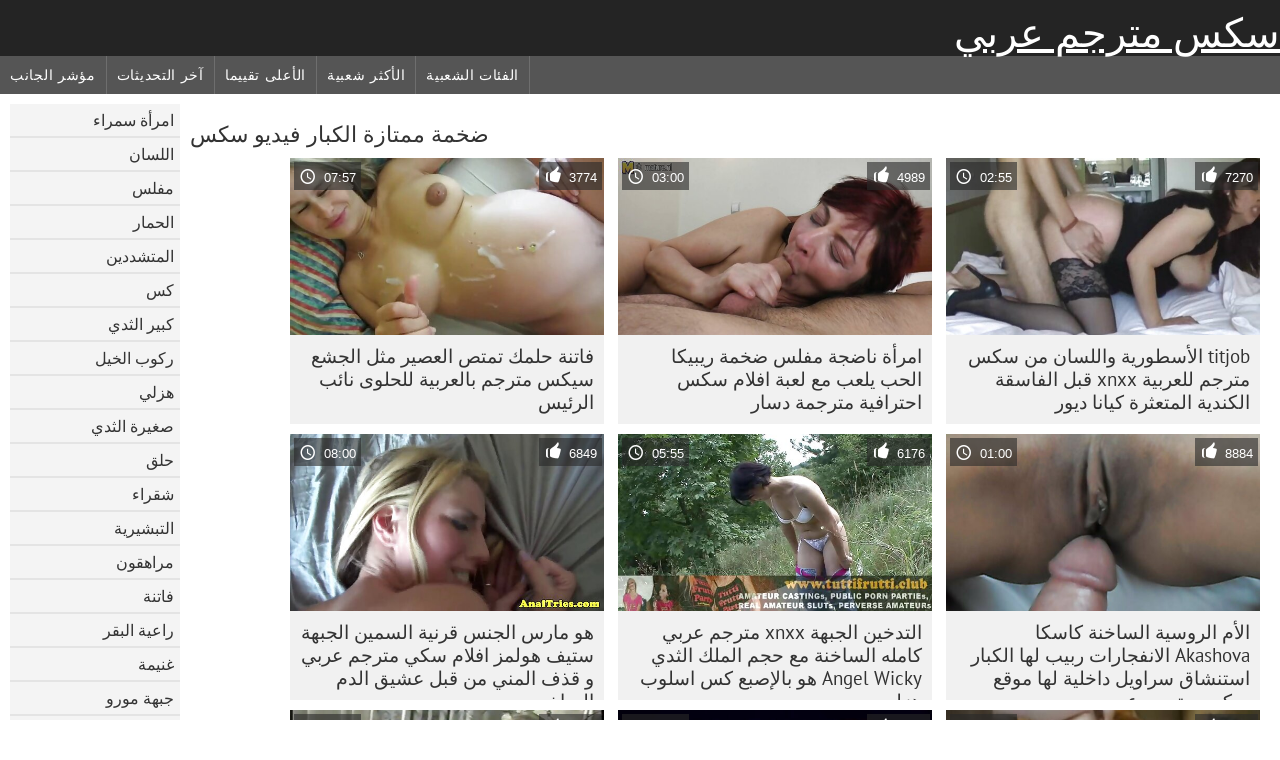

--- FILE ---
content_type: text/html; charset=UTF-8
request_url: https://ar.pornoszexvideok.com/category/huge
body_size: 11094
content:
	<!DOCTYPE html><html lang="ar" dir="rtl">
<head>
	<meta http-equiv="Content-Type" content="text/html; charset=utf-8"/>
	<title>ضخمة فيديو الكبار  </title>
	<meta name="description" content="تحقق حصرية  ضخمة إكس إكس إكس على الإنترنت بجودة عالية الدقة . تحميل حقيقي  ضخمة الإباحية مجانا على سكس مترجم عربي . الأسود, الآسيوية والأوروبية الشباب  ضخمة على استعداد للحصول على مارس الجنس في أوضاع مختلفة. "/>
	<meta name="keywords" content="جودة عالية, فيديو الكبار, أشرطة الفيديو الاباحية, الاباحية على الانترنت "/>
    <base target="_blank">
	<meta name="revisit-after" content="1 day" />
	<meta name="viewport" content="width=device-width, initial-scale=1">
	<meta name="apple-touch-fullscreen" content="yes">

	<link rel="shortcut icon" type="image/x-icon" href="/images/favicon.ico" />
</head>
<body>
<link href="/css/style.css?v=57" rel="stylesheet" type="text/css"/>
<style>
@media (max-width:479px){
.pornkvideos img {width:402px}
.pornkvideos img {height:225.3px}
}
</style>
<div id="wrapper">
		<div class="header">
			<div class="fpart">
				<div class="menumob"></div>
				<a href="/" style="color: white; font-size: 40px;">سكس مترجم عربي</a>
			
			</div>

<div id="mobnav"><div id="layout"></div>
	<div id="mobomenu">
<div class="clear"></div>
		<div class="nav_menu">

						<div class="nav_links">
				<a href="/" id="item1" title="مؤشر الجانب " >مؤشر الجانب </a>
				<a href="/" id="item2" title="الإباحية فيلم " >الإباحية فيلم </a>
				<span id="vids"><a href="/latest-updates.html"  class="selected" id="item3" title="آخر التحديثات " >آخر التحديثات </a>
				<a href="/top-rated.html" id="item4" title="الأعلى تقييما " >الأعلى تقييما </a>
				<a href="/most-popular.html" id="item5" title="الأكثر شعبية " >الأكثر شعبية </a></span>
				<a href="#" id="catlink" title="جميع الفئات ">جميع الفئات </a>
				<a href="/categories.html" title="الفئات الشعبية " id="item7">الفئات الشعبية </a>
				
			</div>

			<div class="clear"></div>
		</div>
	</div>
	<div id="mobexit"></div>
</div>
</div>
<div class="clear"></div>﻿<div id="l_categories" class="showcat">
		<a href="#" class="back">رجوع </a>
	<a href="/category/brunette/">امرأة سمراء</a>
	
	
<a href="/category/blowjob/">اللسان</a>
	
	
<a href="/category/busty/">مفلس</a>
	
	
<a href="/category/ass/">الحمار</a>
	
	
<a href="/category/hardcore/">المتشددين</a>
	
	
<a href="/category/pussy/">كس</a>
	
	
<a href="/category/big+tits/">كبير الثدي</a>
	
	
<a href="/category/riding/">ركوب الخيل</a>
	
	
<a href="/category/doggy/">هزلي</a>
	
	
<a href="/category/small+tits/">صغيرة الثدي</a>
	
	
<a href="/category/shaved/">حلق</a>
	
	
<a href="/category/blonde/">شقراء</a>
	
	
<a href="/category/missionary/">التبشيرية</a>
	
	
<a href="/category/teens/">مراهقون</a>
	
	
<a href="/category/babes/">فاتنة</a>
	
	
<a href="/category/cowgirl/">راعية البقر</a>
	
	
<a href="/category/booty/">غنيمة</a>
	
	
<a href="/category/milf/">جبهة مورو</a>
	
	
<a href="/category/cute/">لطيف</a>
	
	
<a href="/category/pussy+licking/">كس لعق</a>
	
	
<a href="/category/hd/">عالية الدقة</a>
	
	
<a href="/category/cumshot/">شاعر المليون</a>
	
	
<a href="/category/pornstars/">نجوم البورنو</a>
	
	
<a href="/category/beauty/">الجمال</a>
	
	
<a href="/category/masturbate/">العادة السرية</a>
	
	
<a href="/category/strip/">قطاع</a>
	
	
<a href="/category/asian/">الآسيوية</a>
	
	
<a href="/category/panties/">سراويل</a>
	
	
<a href="/category/stockings/">جوارب</a>
	
	
<a href="/category/threesome/">الثلاثي</a>
	
	
<a href="/category/fingering/">بالإصبع</a>
	
	
<a href="/category/toys/">اللعب</a>
	
	
<a href="/category/hot/">الساخنة</a>
	
	
<a href="/category/anal/">الشرج</a>
	
	
<a href="/category/sweet/">حلو</a>
	
	
<a href="/category/solo/">منفردا</a>
	
	
<a href="/category/lesbian/">سحاقيات</a>
	
	
<a href="/category/deepthroat/">الحلق العميق</a>
	
	
<a href="/category/lingerie/">الملابس الداخلية</a>
	
	
<a href="/category/natural/">الطبيعية</a>
	
	
<a href="/category/horny/">قرنية</a>
	
	
<a href="/category/outdoor/">في الهواء الطلق</a>
	
	
<a href="/category/hairy/">مشعر</a>
	
	
<a href="/category/japanese/">اليابانية</a>
	
	
<a href="/category/facial/">الوجه</a>
	
	
<a href="/category/girlfriend/">صديقة</a>
	
	
<a href="/category/big+cock/">الديك</a>
	
	
<a href="/category/tattoo/">الوشم</a>
	
	
<a href="/category/caucasian/">قوقازي</a>
	
	

<a href="https://ar.meisjeneuken.org/" target="_blank" style="background-color: #d9d9d9;">سكس مترجم جديد</a>
	
	
	<a href="https://ar.superseks.top/" target="_blank" style="background-color: #d9d9d9;">افلام سكسي مترجم عربي</a>
	
	
	<a href="https://ar.pornaphilma.com/" target="_blank" style="background-color: #d9d9d9;">افلام سكسي</a>
	
	
	<a href="https://ar.pornofilm.cyou/" target="_blank" style="background-color: #d9d9d9;">افلام سكس محارم مترجم عربي</a>
	
	
	<a href="https://ar.niwerat.com/" target="_blank" style="background-color: #d9d9d9;">افلام سكس مترجم احترافي</a>
	
	
	<a href="https://ar.mopedar.com/" target="_blank" style="background-color: #d9d9d9;">افلام رومانسيه سكس</a>
	
	
	<a href="https://ar.sxsfarsi.com/" target="_blank" style="background-color: #d9d9d9;">سكسي</a>
	
	
	<a href="https://ar.seksibhidio.org/" target="_blank" style="background-color: #d9d9d9;">سكسي محارم</a>
	
	
	<a href="https://ar.pornomere.com/" target="_blank" style="background-color: #d9d9d9;">افلام سكس مترجم احترافي</a>
	
	
	<a href="https://ar.seksvideo.cyou/" target="_blank" style="background-color: #d9d9d9;">افلام سكس مترجم اخوات</a>
	
	
	<a href="https://ar.pornoenespanollatino.com/" target="_blank" style="background-color: #d9d9d9;">افلام سكسي اجنبي مترجم</a>
	
	
	<a href="https://ar.blgarskoporno.com/" target="_blank" style="background-color: #d9d9d9;">مقاطع فيديو سكس عربي</a>
	
	
	<a href="https://ar.tubeasiaxxx.com/" target="_blank" style="background-color: #d9d9d9;">سكس محارم مترجم</a>
	
	
	<a href="https://ar.pizdecufloci.com/" target="_blank" style="background-color: #d9d9d9;">افلام سكس مدبلج</a>
	
	
	<a href="https://ar.pornlucah.org/" target="_blank" style="background-color: #d9d9d9;">افلام جنسيه</a>
	
	
	<a href="https://ar.reifefraukostenlos.com/" target="_blank" style="background-color: #d9d9d9;">جنس اجنبي</a>
	
	
	<a href="https://ar.xxxlucah.org/" target="_blank" style="background-color: #d9d9d9;">افلام سكس للكبار فقط</a>
	
	
	<a href="https://ar.sexclips.cyou/" target="_blank" style="background-color: #d9d9d9;">الجنس الشرجي</a>
	
	
	<a href="https://ar.pornokaranje.sbs/" target="_blank" style="background-color: #d9d9d9;">افلام سكس مساج مترجم</a>
	
	
	<a href="https://ar.hujis.org/" target="_blank" style="background-color: #d9d9d9;">افلام جنس رومانسي</a>
	
	
			<div class="clear"></div>
</div><div id="main_content">
<h1 class="porntitle fleft">ضخمة ممتازة الكبار فيديو سكس </h1>
																									<div class="clear"></div>
<div class="pornkvideos"><div class="wrap">
	<div class="vid_info">
		<a href="/video/6825/titjob-%D8%A7%D9%84%D8%A3%D8%B3%D8%B7%D9%88%D8%B1%D9%8A%D8%A9-%D9%88%D8%A7%D9%84%D9%84%D8%B3%D8%A7%D9%86-%D9%85%D9%86-%D8%B3%D9%83%D8%B3-%D9%85%D8%AA%D8%B1%D8%AC%D9%85-%D9%84%D9%84%D8%B9%D8%B1%D8%A8%D9%8A%D8%A9-xnxx-%D9%82%D8%A8%D9%84-%D8%A7%D9%84%D9%81%D8%A7%D8%B3%D9%82%D8%A9-%D8%A7%D9%84%D9%83%D9%86%D8%AF%D9%8A%D8%A9-%D8%A7%D9%84%D9%85%D8%AA%D8%B9%D8%AB%D8%B1%D8%A9-%D9%83%D9%8A%D8%A7%D9%86%D8%A7-%D8%AF%D9%8A%D9%88%D8%B1/"><img src="https://ar.pornoszexvideok.com/media/thumbs/5/v06825.jpg?1655597248" alt="titjob الأسطورية واللسان من سكس مترجم للعربية xnxx قبل الفاسقة الكندية المتعثرة كيانا ديور"   ></a>
		<div class="vlength">02:55</div>
		<div class="likes">7270</div>
	</div>
	<h2><a href="/video/6825/titjob-%D8%A7%D9%84%D8%A3%D8%B3%D8%B7%D9%88%D8%B1%D9%8A%D8%A9-%D9%88%D8%A7%D9%84%D9%84%D8%B3%D8%A7%D9%86-%D9%85%D9%86-%D8%B3%D9%83%D8%B3-%D9%85%D8%AA%D8%B1%D8%AC%D9%85-%D9%84%D9%84%D8%B9%D8%B1%D8%A8%D9%8A%D8%A9-xnxx-%D9%82%D8%A8%D9%84-%D8%A7%D9%84%D9%81%D8%A7%D8%B3%D9%82%D8%A9-%D8%A7%D9%84%D9%83%D9%86%D8%AF%D9%8A%D8%A9-%D8%A7%D9%84%D9%85%D8%AA%D8%B9%D8%AB%D8%B1%D8%A9-%D9%83%D9%8A%D8%A7%D9%86%D8%A7-%D8%AF%D9%8A%D9%88%D8%B1/" title="titjob الأسطورية واللسان من سكس مترجم للعربية xnxx قبل الفاسقة الكندية المتعثرة كيانا ديور" class="hl" style="height: 69px;">titjob الأسطورية واللسان من سكس مترجم للعربية xnxx قبل الفاسقة الكندية المتعثرة كيانا ديور</a></h2>
</div></div>
<div class="pornkvideos"><div class="wrap">
	<div class="vid_info">
		<a href="https://ar.pornoszexvideok.com/link.php"><img src="https://ar.pornoszexvideok.com/media/thumbs/9/v06419.jpg?1655086025" alt="امرأة ناضجة مفلس ضخمة ريبيكا الحب يلعب مع لعبة افلام سكس احترافية مترجمة دسار"   ></a>
		<div class="vlength">03:00</div>
		<div class="likes">4989</div>
	</div>
	<h2><a href="https://ar.pornoszexvideok.com/link.php" title="امرأة ناضجة مفلس ضخمة ريبيكا الحب يلعب مع لعبة افلام سكس احترافية مترجمة دسار" class="hl" style="height: 69px;">امرأة ناضجة مفلس ضخمة ريبيكا الحب يلعب مع لعبة افلام سكس احترافية مترجمة دسار</a></h2>
</div></div>
<div class="pornkvideos"><div class="wrap">
	<div class="vid_info">
		<a href="https://ar.pornoszexvideok.com/link.php"><img src="https://ar.pornoszexvideok.com/media/thumbs/0/v04480.jpg?1652494961" alt="فاتنة حلمك تمتص العصير مثل الجشع سيكس مترجم بالعربية للحلوى نائب الرئيس"   ></a>
		<div class="vlength">07:57</div>
		<div class="likes">3774</div>
	</div>
	<h2><a href="https://ar.pornoszexvideok.com/link.php" title="فاتنة حلمك تمتص العصير مثل الجشع سيكس مترجم بالعربية للحلوى نائب الرئيس" class="hl" style="height: 69px;">فاتنة حلمك تمتص العصير مثل الجشع سيكس مترجم بالعربية للحلوى نائب الرئيس</a></h2>
</div></div>
<div class="pornkvideos"><div class="wrap">
	<div class="vid_info">
		<a href="https://ar.pornoszexvideok.com/link.php"><img src="https://ar.pornoszexvideok.com/media/thumbs/1/v07671.jpg?1655445989" alt="الأم الروسية الساخنة كاسكا Akashova الانفجارات ربيب لها الكبار استنشاق سراويل داخلية لها موقع سكس مترجم عربي جديد"   ></a>
		<div class="vlength">01:00</div>
		<div class="likes">8884</div>
	</div>
	<h2><a href="https://ar.pornoszexvideok.com/link.php" title="الأم الروسية الساخنة كاسكا Akashova الانفجارات ربيب لها الكبار استنشاق سراويل داخلية لها موقع سكس مترجم عربي جديد" class="hl" style="height: 69px;">الأم الروسية الساخنة كاسكا Akashova الانفجارات ربيب لها الكبار استنشاق سراويل داخلية لها موقع سكس مترجم عربي جديد</a></h2>
</div></div>
<div class="pornkvideos"><div class="wrap">
	<div class="vid_info">
		<a href="/video/7114/%D8%A7%D9%84%D8%AA%D8%AF%D8%AE%D9%8A%D9%86-%D8%A7%D9%84%D8%AC%D8%A8%D9%87%D8%A9-xnxx-%D9%85%D8%AA%D8%B1%D8%AC%D9%85-%D8%B9%D8%B1%D8%A8%D9%8A-%D9%83%D8%A7%D9%85%D9%84%D9%87-%D8%A7%D9%84%D8%B3%D8%A7%D8%AE%D9%86%D8%A9-%D9%85%D8%B9-%D8%AD%D8%AC%D9%85-%D8%A7%D9%84%D9%85%D9%84%D9%83-%D8%A7%D9%84%D8%AB%D8%AF%D9%8A-angel-wicky-%D9%87%D9%88-%D8%A8%D8%A7%D9%84%D8%A5%D8%B5%D8%A8%D8%B9-%D9%83%D8%B3-%D8%A7%D8%B3%D9%84%D9%88%D8%A8-%D9%87%D8%B2%D9%84%D9%8A/"><img src="https://ar.pornoszexvideok.com/media/thumbs/4/v07114.jpg?1656556480" alt="التدخين الجبهة xnxx مترجم عربي كامله الساخنة مع حجم الملك الثدي Angel Wicky هو بالإصبع كس اسلوب هزلي"   ></a>
		<div class="vlength">05:55</div>
		<div class="likes">6176</div>
	</div>
	<h2><a href="/video/7114/%D8%A7%D9%84%D8%AA%D8%AF%D8%AE%D9%8A%D9%86-%D8%A7%D9%84%D8%AC%D8%A8%D9%87%D8%A9-xnxx-%D9%85%D8%AA%D8%B1%D8%AC%D9%85-%D8%B9%D8%B1%D8%A8%D9%8A-%D9%83%D8%A7%D9%85%D9%84%D9%87-%D8%A7%D9%84%D8%B3%D8%A7%D8%AE%D9%86%D8%A9-%D9%85%D8%B9-%D8%AD%D8%AC%D9%85-%D8%A7%D9%84%D9%85%D9%84%D9%83-%D8%A7%D9%84%D8%AB%D8%AF%D9%8A-angel-wicky-%D9%87%D9%88-%D8%A8%D8%A7%D9%84%D8%A5%D8%B5%D8%A8%D8%B9-%D9%83%D8%B3-%D8%A7%D8%B3%D9%84%D9%88%D8%A8-%D9%87%D8%B2%D9%84%D9%8A/" title="التدخين الجبهة xnxx مترجم عربي كامله الساخنة مع حجم الملك الثدي Angel Wicky هو بالإصبع كس اسلوب هزلي" class="hl" style="height: 69px;">التدخين الجبهة xnxx مترجم عربي كامله الساخنة مع حجم الملك الثدي Angel Wicky هو بالإصبع كس اسلوب هزلي</a></h2>
</div></div>
<div class="pornkvideos"><div class="wrap">
	<div class="vid_info">
		<a href="/video/7232/%D9%87%D9%88-%D9%85%D8%A7%D8%B1%D8%B3-%D8%A7%D9%84%D8%AC%D9%86%D8%B3-%D9%82%D8%B1%D9%86%D9%8A%D8%A9-%D8%A7%D9%84%D8%B3%D9%85%D9%8A%D9%86-%D8%A7%D9%84%D8%AC%D8%A8%D9%87%D8%A9-%D8%B3%D8%AA%D9%8A%D9%81-%D9%87%D9%88%D9%84%D9%85%D8%B2-%D8%A7%D9%81%D9%84%D8%A7%D9%85-%D8%B3%D9%83%D9%8A-%D9%85%D8%AA%D8%B1%D8%AC%D9%85-%D8%B9%D8%B1%D8%A8%D9%8A-%D9%88-%D9%82%D8%B0%D9%81-%D8%A7%D9%84%D9%85%D9%86%D9%8A-%D9%85%D9%86-%D9%82%D8%A8%D9%84-%D8%B9%D8%B4%D9%8A%D9%82-%D8%A7%D9%84%D8%AF%D9%85-%D8%A7%D9%84%D8%B3%D8%A7%D8%AE%D9%86/"><img src="https://ar.pornoszexvideok.com/media/thumbs/2/v07232.jpg?1657076768" alt="هو مارس الجنس قرنية السمين الجبهة ستيف هولمز افلام سكي مترجم عربي و قذف المني من قبل عشيق الدم الساخن"   ></a>
		<div class="vlength">08:00</div>
		<div class="likes">6849</div>
	</div>
	<h2><a href="/video/7232/%D9%87%D9%88-%D9%85%D8%A7%D8%B1%D8%B3-%D8%A7%D9%84%D8%AC%D9%86%D8%B3-%D9%82%D8%B1%D9%86%D9%8A%D8%A9-%D8%A7%D9%84%D8%B3%D9%85%D9%8A%D9%86-%D8%A7%D9%84%D8%AC%D8%A8%D9%87%D8%A9-%D8%B3%D8%AA%D9%8A%D9%81-%D9%87%D9%88%D9%84%D9%85%D8%B2-%D8%A7%D9%81%D9%84%D8%A7%D9%85-%D8%B3%D9%83%D9%8A-%D9%85%D8%AA%D8%B1%D8%AC%D9%85-%D8%B9%D8%B1%D8%A8%D9%8A-%D9%88-%D9%82%D8%B0%D9%81-%D8%A7%D9%84%D9%85%D9%86%D9%8A-%D9%85%D9%86-%D9%82%D8%A8%D9%84-%D8%B9%D8%B4%D9%8A%D9%82-%D8%A7%D9%84%D8%AF%D9%85-%D8%A7%D9%84%D8%B3%D8%A7%D8%AE%D9%86/" title="هو مارس الجنس قرنية السمين الجبهة ستيف هولمز افلام سكي مترجم عربي و قذف المني من قبل عشيق الدم الساخن" class="hl" style="height: 69px;">هو مارس الجنس قرنية السمين الجبهة ستيف هولمز افلام سكي مترجم عربي و قذف المني من قبل عشيق الدم الساخن</a></h2>
</div></div>
<div class="pornkvideos"><div class="wrap">
	<div class="vid_info">
		<a href="/video/3982/%D8%B9%D8%A7%D9%87%D8%B1%D8%A9-%D9%85%D9%88%D8%B4%D9%88%D9%85%D8%A9-%D8%A8%D8%B1%D9%8A%D9%86%D8%A7-%D8%B3%D8%A8%D8%A7%D8%B1%D9%83%D8%B3-%D8%B3%D9%83%D8%B3-%D8%A7%D8%AC%D9%86%D8%A8%D9%8A-%D9%85%D8%AA%D8%B1%D8%AC%D9%85-%D8%B3%D8%A7%D8%AE%D9%86-%D8%AA%D8%AA%D8%B9%D8%B1%D9%81-%D8%B9%D9%84%D9%89-%D8%AF%D9%88%D9%86%D8%BA-%D8%A3%D8%B3%D9%88%D8%AF-%D8%B6%D8%AE%D9%85/"><img src="https://ar.pornoszexvideok.com/media/thumbs/2/v03982.jpg?1651957745" alt="عاهرة موشومة برينا سباركس سكس اجنبي مترجم ساخن تتعرف على دونغ أسود ضخم"   ></a>
		<div class="vlength">01:53</div>
		<div class="likes">6535</div>
	</div>
	<h2><a href="/video/3982/%D8%B9%D8%A7%D9%87%D8%B1%D8%A9-%D9%85%D9%88%D8%B4%D9%88%D9%85%D8%A9-%D8%A8%D8%B1%D9%8A%D9%86%D8%A7-%D8%B3%D8%A8%D8%A7%D8%B1%D9%83%D8%B3-%D8%B3%D9%83%D8%B3-%D8%A7%D8%AC%D9%86%D8%A8%D9%8A-%D9%85%D8%AA%D8%B1%D8%AC%D9%85-%D8%B3%D8%A7%D8%AE%D9%86-%D8%AA%D8%AA%D8%B9%D8%B1%D9%81-%D8%B9%D9%84%D9%89-%D8%AF%D9%88%D9%86%D8%BA-%D8%A3%D8%B3%D9%88%D8%AF-%D8%B6%D8%AE%D9%85/" title="عاهرة موشومة برينا سباركس سكس اجنبي مترجم ساخن تتعرف على دونغ أسود ضخم" class="hl" style="height: 69px;">عاهرة موشومة برينا سباركس سكس اجنبي مترجم ساخن تتعرف على دونغ أسود ضخم</a></h2>
</div></div>
<div class="pornkvideos"><div class="wrap">
	<div class="vid_info">
		<a href="https://ar.pornoszexvideok.com/link.php"><img src="https://ar.pornoszexvideok.com/media/thumbs/7/v07097.jpg?1652481596" alt="الفاتنة سكس محارم مدبلج الموشومة كايلا جرين تحصل على علاقة حميمة مع صبي توصيل واحد"   ></a>
		<div class="vlength">10:47</div>
		<div class="likes">6656</div>
	</div>
	<h2><a href="https://ar.pornoszexvideok.com/link.php" title="الفاتنة سكس محارم مدبلج الموشومة كايلا جرين تحصل على علاقة حميمة مع صبي توصيل واحد" class="hl" style="height: 69px;">الفاتنة سكس محارم مدبلج الموشومة كايلا جرين تحصل على علاقة حميمة مع صبي توصيل واحد</a></h2>
</div></div>
<div class="pornkvideos"><div class="wrap">
	<div class="vid_info">
		<a href="https://ar.pornoszexvideok.com/link.php"><img src="https://ar.pornoszexvideok.com/media/thumbs/8/v01778.jpg?1655442518" alt="تفتخر Bosomy Latina Black head Chavon Taylor بنهودها xnxx سكس مترجم عربي الكبيرة المترهلة"   ></a>
		<div class="vlength">11:28</div>
		<div class="likes">2654</div>
	</div>
	<h2><a href="https://ar.pornoszexvideok.com/link.php" title="تفتخر Bosomy Latina Black head Chavon Taylor بنهودها xnxx سكس مترجم عربي الكبيرة المترهلة" class="hl" style="height: 69px;">تفتخر Bosomy Latina Black head Chavon Taylor بنهودها xnxx سكس مترجم عربي الكبيرة المترهلة</a></h2>
</div></div>
<div class="pornkvideos"><div class="wrap">
	<div class="vid_info">
		<a href="https://ar.pornoszexvideok.com/link.php"><img src="https://ar.pornoszexvideok.com/media/thumbs/6/v00536.jpg?1652082732" alt="سمراء مغره ليكسي دونا يلعب مع كبير الثدي قبل مجنون كس افلام سكس اجنبى مترجمة عربى مشعرات المشهد"   ></a>
		<div class="vlength">06:16</div>
		<div class="likes">5288</div>
	</div>
	<h2><a href="https://ar.pornoszexvideok.com/link.php" title="سمراء مغره ليكسي دونا يلعب مع كبير الثدي قبل مجنون كس افلام سكس اجنبى مترجمة عربى مشعرات المشهد" class="hl" style="height: 69px;">سمراء مغره ليكسي دونا يلعب مع كبير الثدي قبل مجنون كس افلام سكس اجنبى مترجمة عربى مشعرات المشهد</a></h2>
</div></div>
<div class="pornkvideos"><div class="wrap">
	<div class="vid_info">
		<a href="https://ar.pornoszexvideok.com/link.php"><img src="https://ar.pornoszexvideok.com/media/thumbs/8/v06528.jpg?1657584306" alt="عاهرة Boobalicious xxarxx مترجم عربي جديد مشدود سيئة في بوسها الرطب تمرغ"   ></a>
		<div class="vlength">06:08</div>
		<div class="likes">3547</div>
	</div>
	<h2><a href="https://ar.pornoszexvideok.com/link.php" title="عاهرة Boobalicious xxarxx مترجم عربي جديد مشدود سيئة في بوسها الرطب تمرغ" class="hl" style="height: 69px;">عاهرة Boobalicious xxarxx مترجم عربي جديد مشدود سيئة في بوسها الرطب تمرغ</a></h2>
</div></div>
<div class="pornkvideos"><div class="wrap">
	<div class="vid_info">
		<a href="https://ar.pornoszexvideok.com/link.php"><img src="https://ar.pornoszexvideok.com/media/thumbs/8/v09058.jpg?1654484925" alt="رائع مفلس شقراء جبهة مورو يحصل لها تمرغ كس لحمي سكس جوردي مترجم عربي حفر بجد"   ></a>
		<div class="vlength">06:26</div>
		<div class="likes">3700</div>
	</div>
	<h2><a href="https://ar.pornoszexvideok.com/link.php" title="رائع مفلس شقراء جبهة مورو يحصل لها تمرغ كس لحمي سكس جوردي مترجم عربي حفر بجد" class="hl" style="height: 69px;">رائع مفلس شقراء جبهة مورو يحصل لها تمرغ كس لحمي سكس جوردي مترجم عربي حفر بجد</a></h2>
</div></div>
<div class="pornkvideos"><div class="wrap">
	<div class="vid_info">
		<a href="/video/5543/%D8%AA%D8%AA%D9%85%D8%AA%D8%B9-%D8%B7%D8%B1%D8%A7%D8%B2-%D9%83%D9%88%D8%BA%D8%A7%D8%B1-eva-notty-%D8%A7%D9%84%D9%85%D8%AF%D9%87%D8%B4%D8%A9-%D8%A8%D8%A7%D9%84%D8%AD%D9%8A%D9%88%D9%8A%D8%A9-%D8%A8%D9%82%D8%B6%D9%8A%D8%A8-%D9%83%D8%A8%D9%8A%D8%B1-%D9%85%D9%86-%D8%A7%D9%81%D9%84%D8%A7%D9%85-%D8%B3%D9%83%D8%B3-%D8%A7%D8%AC%D9%86%D8%A8%D9%8A-%D9%85%D8%AA%D8%B1%D8%AC%D9%85-%D8%B9%D8%B1%D8%A8%D9%8A-%D8%A7%D9%84%D8%AF%D9%87%D9%88%D9%86-%D9%85%D9%86-xander-corvus/"><img src="https://ar.pornoszexvideok.com/media/thumbs/3/v05543.jpg?1654582723" alt="تتمتع طراز كوغار Eva Notty المدهشة بالحيوية بقضيب كبير من افلام سكس اجنبي مترجم عربي الدهون من Xander Corvus"   ></a>
		<div class="vlength">01:03</div>
		<div class="likes">4039</div>
	</div>
	<h2><a href="/video/5543/%D8%AA%D8%AA%D9%85%D8%AA%D8%B9-%D8%B7%D8%B1%D8%A7%D8%B2-%D9%83%D9%88%D8%BA%D8%A7%D8%B1-eva-notty-%D8%A7%D9%84%D9%85%D8%AF%D9%87%D8%B4%D8%A9-%D8%A8%D8%A7%D9%84%D8%AD%D9%8A%D9%88%D9%8A%D8%A9-%D8%A8%D9%82%D8%B6%D9%8A%D8%A8-%D9%83%D8%A8%D9%8A%D8%B1-%D9%85%D9%86-%D8%A7%D9%81%D9%84%D8%A7%D9%85-%D8%B3%D9%83%D8%B3-%D8%A7%D8%AC%D9%86%D8%A8%D9%8A-%D9%85%D8%AA%D8%B1%D8%AC%D9%85-%D8%B9%D8%B1%D8%A8%D9%8A-%D8%A7%D9%84%D8%AF%D9%87%D9%88%D9%86-%D9%85%D9%86-xander-corvus/" title="تتمتع طراز كوغار Eva Notty المدهشة بالحيوية بقضيب كبير من افلام سكس اجنبي مترجم عربي الدهون من Xander Corvus" class="hl" style="height: 69px;">تتمتع طراز كوغار Eva Notty المدهشة بالحيوية بقضيب كبير من افلام سكس اجنبي مترجم عربي الدهون من Xander Corvus</a></h2>
</div></div>
<div class="pornkvideos"><div class="wrap">
	<div class="vid_info">
		<a href="/video/7343/%D9%83%D8%A8%D9%8A%D8%B1-%D8%A7%D9%84%D9%84%D8%B3%D8%A7%D9%86-%D9%88-titjob-%D9%85%D9%86-%D9%82%D8%A8%D9%84-%D9%85%D9%81%D9%84%D8%B3-%D8%AC%D8%A8%D9%87%D8%A9-%D9%85%D9%88%D8%B1%D9%88-%D8%A7%D9%84%D8%A5%D8%B3%D9%84%D8%A7%D9%85%D9%8A%D8%A9-%D9%84%D9%84%D8%AA%D8%AD%D8%B1%D9%8A%D8%B1-%D8%B3%D9%83%D8%B3-%D8%B3%D9%88%D9%8A%D8%B3%D8%B1%D9%8A-%D9%85%D8%AA%D8%B1%D8%AC%D9%85-%D8%A7%D9%84%D9%85%D8%AA%D8%B6%D8%AE%D9%85%D8%A9-%D8%B1%D9%8A%D8%B4%D9%8A%D9%84-%D8%B1%D9%8A%D8%A7%D9%86/"><img src="https://ar.pornoszexvideok.com/media/thumbs/3/v07343.jpg?1652163749" alt="كبير اللسان و titjob من قبل مفلس جبهة مورو الإسلامية للتحرير سكس سويسري مترجم المتضخمة ريشيل ريان"   ></a>
		<div class="vlength">07:00</div>
		<div class="likes">6835</div>
	</div>
	<h2><a href="/video/7343/%D9%83%D8%A8%D9%8A%D8%B1-%D8%A7%D9%84%D9%84%D8%B3%D8%A7%D9%86-%D9%88-titjob-%D9%85%D9%86-%D9%82%D8%A8%D9%84-%D9%85%D9%81%D9%84%D8%B3-%D8%AC%D8%A8%D9%87%D8%A9-%D9%85%D9%88%D8%B1%D9%88-%D8%A7%D9%84%D8%A5%D8%B3%D9%84%D8%A7%D9%85%D9%8A%D8%A9-%D9%84%D9%84%D8%AA%D8%AD%D8%B1%D9%8A%D8%B1-%D8%B3%D9%83%D8%B3-%D8%B3%D9%88%D9%8A%D8%B3%D8%B1%D9%8A-%D9%85%D8%AA%D8%B1%D8%AC%D9%85-%D8%A7%D9%84%D9%85%D8%AA%D8%B6%D8%AE%D9%85%D8%A9-%D8%B1%D9%8A%D8%B4%D9%8A%D9%84-%D8%B1%D9%8A%D8%A7%D9%86/" title="كبير اللسان و titjob من قبل مفلس جبهة مورو الإسلامية للتحرير سكس سويسري مترجم المتضخمة ريشيل ريان" class="hl" style="height: 69px;">كبير اللسان و titjob من قبل مفلس جبهة مورو الإسلامية للتحرير سكس سويسري مترجم المتضخمة ريشيل ريان</a></h2>
</div></div>
<div class="pornkvideos"><div class="wrap">
	<div class="vid_info">
		<a href="/video/1915/%D8%A7%D9%85%D8%B1%D8%A3%D8%A9-%D8%B3%D9%85%D8%B1%D8%A7%D8%A1-%D9%81%D8%B8%D9%8A%D8%B9-%D9%88%D8%BA%D8%B1%D9%8A%D8%A8-%D8%A3%D9%86%D8%AC%D9%84%D9%8A%D9%86%D8%A7-%D9%81%D8%A7%D9%84%D9%86%D8%AA%D9%8A%D9%86-%D8%B3%D9%83%D8%B3-%D9%85%D8%AA%D8%B1%D8%AC%D9%85-%D8%B9%D8%B1%D8%A8%D9%8A-%D9%82%D8%AF%D9%8A%D9%85-%D8%AA%D8%AA%D8%B5%D8%AF%D8%B1-%D8%A7%D9%84%D8%AF%D9%8A%D9%83-%D8%A7%D9%84%D8%A3%D8%A8%D9%8A%D8%B6/"><img src="https://ar.pornoszexvideok.com/media/thumbs/5/v01915.jpg?1653213222" alt="امرأة سمراء فظيع وغريب أنجلينا فالنتين سكس مترجم عربي قديم تتصدر الديك الأبيض"   ></a>
		<div class="vlength">02:14</div>
		<div class="likes">2349</div>
	</div>
	<h2><a href="/video/1915/%D8%A7%D9%85%D8%B1%D8%A3%D8%A9-%D8%B3%D9%85%D8%B1%D8%A7%D8%A1-%D9%81%D8%B8%D9%8A%D8%B9-%D9%88%D8%BA%D8%B1%D9%8A%D8%A8-%D8%A3%D9%86%D8%AC%D9%84%D9%8A%D9%86%D8%A7-%D9%81%D8%A7%D9%84%D9%86%D8%AA%D9%8A%D9%86-%D8%B3%D9%83%D8%B3-%D9%85%D8%AA%D8%B1%D8%AC%D9%85-%D8%B9%D8%B1%D8%A8%D9%8A-%D9%82%D8%AF%D9%8A%D9%85-%D8%AA%D8%AA%D8%B5%D8%AF%D8%B1-%D8%A7%D9%84%D8%AF%D9%8A%D9%83-%D8%A7%D9%84%D8%A3%D8%A8%D9%8A%D8%B6/" title="امرأة سمراء فظيع وغريب أنجلينا فالنتين سكس مترجم عربي قديم تتصدر الديك الأبيض" class="hl" style="height: 69px;">امرأة سمراء فظيع وغريب أنجلينا فالنتين سكس مترجم عربي قديم تتصدر الديك الأبيض</a></h2>
</div></div>
<div class="pornkvideos"><div class="wrap">
	<div class="vid_info">
		<a href="/video/7334/%D9%85%D8%AA%D8%B6%D8%AE%D9%85%D8%A9-%D8%A7%D9%84%D8%AC%D9%86%D8%B3-%D9%83%D8%A8%D9%8A%D8%B1%D8%A9-tittied-%D8%AC%D8%A8%D9%87%D8%A9-%D9%85%D9%88%D8%B1%D9%88-%D8%AF%D8%A7%D8%B1%D9%84%D8%A7-%D9%83%D8%B1%D9%8A%D9%86-%D8%AA%D8%AD%D8%B5%D9%84-%D8%B9%D9%84%D9%89-%D8%B9%D9%84%D8%A7%D9%82%D8%A9-%D9%81%D9%8A%D8%AF%D9%8A%D9%88%D9%87%D8%A7%D8%AA-%D8%B3%D9%83%D8%B3-%D9%85%D8%AA%D8%B1%D8%AC%D9%85%D8%A9-%D8%AD%D9%85%D9%8A%D9%85%D8%A9-%D9%85%D8%B9-%D8%B1%D8%AC%D9%84-%D8%B4%D8%A7%D8%A8-%D9%88%D8%A7%D8%AD%D8%AF/"><img src="https://ar.pornoszexvideok.com/media/thumbs/4/v07334.jpg?1655520781" alt="متضخمة الجنس كبيرة tittied جبهة مورو دارلا كرين تحصل على علاقة فيديوهات سكس مترجمة حميمة مع رجل شاب واحد"   ></a>
		<div class="vlength">03:42</div>
		<div class="likes">4943</div>
	</div>
	<h2><a href="/video/7334/%D9%85%D8%AA%D8%B6%D8%AE%D9%85%D8%A9-%D8%A7%D9%84%D8%AC%D9%86%D8%B3-%D9%83%D8%A8%D9%8A%D8%B1%D8%A9-tittied-%D8%AC%D8%A8%D9%87%D8%A9-%D9%85%D9%88%D8%B1%D9%88-%D8%AF%D8%A7%D8%B1%D9%84%D8%A7-%D9%83%D8%B1%D9%8A%D9%86-%D8%AA%D8%AD%D8%B5%D9%84-%D8%B9%D9%84%D9%89-%D8%B9%D9%84%D8%A7%D9%82%D8%A9-%D9%81%D9%8A%D8%AF%D9%8A%D9%88%D9%87%D8%A7%D8%AA-%D8%B3%D9%83%D8%B3-%D9%85%D8%AA%D8%B1%D8%AC%D9%85%D8%A9-%D8%AD%D9%85%D9%8A%D9%85%D8%A9-%D9%85%D8%B9-%D8%B1%D8%AC%D9%84-%D8%B4%D8%A7%D8%A8-%D9%88%D8%A7%D8%AD%D8%AF/" title="متضخمة الجنس كبيرة tittied جبهة مورو دارلا كرين تحصل على علاقة فيديوهات سكس مترجمة حميمة مع رجل شاب واحد" class="hl" style="height: 69px;">متضخمة الجنس كبيرة tittied جبهة مورو دارلا كرين تحصل على علاقة فيديوهات سكس مترجمة حميمة مع رجل شاب واحد</a></h2>
</div></div>
<div class="pornkvideos"><div class="wrap">
	<div class="vid_info">
		<a href="https://ar.pornoszexvideok.com/link.php"><img src="https://ar.pornoszexvideok.com/media/thumbs/6/v06906.jpg?1654392217" alt="سقي الفم الفاتنة أغسطس تايلور يحصل على قذف الثدي سكس عربي و اجنبي الكبير لها"   ></a>
		<div class="vlength">15:02</div>
		<div class="likes">5069</div>
	</div>
	<h2><a href="https://ar.pornoszexvideok.com/link.php" title="سقي الفم الفاتنة أغسطس تايلور يحصل على قذف الثدي سكس عربي و اجنبي الكبير لها" class="hl" style="height: 69px;">سقي الفم الفاتنة أغسطس تايلور يحصل على قذف الثدي سكس عربي و اجنبي الكبير لها</a></h2>
</div></div>
<div class="pornkvideos"><div class="wrap">
	<div class="vid_info">
		<a href="https://ar.pornoszexvideok.com/link.php"><img src="https://ar.pornoszexvideok.com/media/thumbs/3/v07203.jpg?1655614450" alt="كبير tittied وثقيلة assed فلم سكس مترجم جديد الكلبة Harmony Reigns مارس الجنس على كاميرا بوف"   ></a>
		<div class="vlength">04:46</div>
		<div class="likes">5242</div>
	</div>
	<h2><a href="https://ar.pornoszexvideok.com/link.php" title="كبير tittied وثقيلة assed فلم سكس مترجم جديد الكلبة Harmony Reigns مارس الجنس على كاميرا بوف" class="hl" style="height: 69px;">كبير tittied وثقيلة assed فلم سكس مترجم جديد الكلبة Harmony Reigns مارس الجنس على كاميرا بوف</a></h2>
</div></div>
<div class="pornkvideos"><div class="wrap">
	<div class="vid_info">
		<a href="/video/8686/%D8%BA%D8%B1%D9%8A%D8%A8-%D8%B4%D9%82%D8%B1%D8%A7%D8%A1-%D8%B3%D9%83%D8%B3-%D9%85%D8%AA%D8%B1%D8%AC%D9%85-%D9%84%D9%84%D8%B9%D8%B1%D8%A8%D9%8A%D8%A9-%D9%88-%D8%B7%D8%B1%D8%A7%D8%B2-%D9%83%D9%88%D8%BA%D8%A7%D8%B1-%D8%AC%D8%A7%D9%87%D8%B2-%D9%84%D9%83%D9%88%D9%86%D9%87-%D9%85%D8%B3%D9%85%D8%B1-%D8%A7-%D9%85%D9%86-%D8%A7%D9%84%D8%AE%D9%84%D9%81-%D8%A8%D8%B4%D8%AF%D8%A9/"><img src="https://ar.pornoszexvideok.com/media/thumbs/6/v08686.jpg?1653633112" alt="غريب شقراء سكس مترجم للعربية و طراز كوغار جاهز لكونه مسمرًا من الخلف بشدة"   ></a>
		<div class="vlength">07:04</div>
		<div class="likes">2643</div>
	</div>
	<h2><a href="/video/8686/%D8%BA%D8%B1%D9%8A%D8%A8-%D8%B4%D9%82%D8%B1%D8%A7%D8%A1-%D8%B3%D9%83%D8%B3-%D9%85%D8%AA%D8%B1%D8%AC%D9%85-%D9%84%D9%84%D8%B9%D8%B1%D8%A8%D9%8A%D8%A9-%D9%88-%D8%B7%D8%B1%D8%A7%D8%B2-%D9%83%D9%88%D8%BA%D8%A7%D8%B1-%D8%AC%D8%A7%D9%87%D8%B2-%D9%84%D9%83%D9%88%D9%86%D9%87-%D9%85%D8%B3%D9%85%D8%B1-%D8%A7-%D9%85%D9%86-%D8%A7%D9%84%D8%AE%D9%84%D9%81-%D8%A8%D8%B4%D8%AF%D8%A9/" title="غريب شقراء سكس مترجم للعربية و طراز كوغار جاهز لكونه مسمرًا من الخلف بشدة" class="hl" style="height: 69px;">غريب شقراء سكس مترجم للعربية و طراز كوغار جاهز لكونه مسمرًا من الخلف بشدة</a></h2>
</div></div>
<div class="pornkvideos"><div class="wrap">
	<div class="vid_info">
		<a href="/video/3476/%D9%83%D8%A8%D9%8A%D8%B1-%D8%B3%D9%83%D8%B3-%D8%AF%D9%8A%D9%88%D8%AB-%D9%85%D8%AA%D8%B1%D8%AC%D9%85-%D8%B9%D8%B1%D8%A8%D9%8A-%D8%A7%D8%B1%D8%AA%D9%83%D8%A8-%D8%AD%D9%85%D8%A7%D9%82%D8%A9-%D8%B3%D9%85%D8%B1%D8%A7%D8%A1-%D9%81%D8%A7%D8%AA%D9%86%D8%A9-%D9%81%D9%8A-%D8%A8%D9%8A%D9%83%D9%8A%D9%86%D9%8A-%D8%A7%D9%84%D8%A3%D8%B2%D8%B1%D9%82-%D9%8A%D8%AD%D8%B5%D9%84-%D9%85%D8%A7%D8%B1%D8%B3-%D8%A7%D9%84%D8%AC%D9%86%D8%B3-%D8%A7%D9%84%D9%81%D9%85-%D8%B5%D8%B9%D8%A8%D8%A9/"><img src="https://ar.pornoszexvideok.com/media/thumbs/6/v03476.jpg?1656043683" alt="كبير سكس ديوث مترجم عربي ارتكب حماقة سمراء فاتنة في بيكيني الأزرق يحصل مارس الجنس الفم صعبة"   ></a>
		<div class="vlength">05:00</div>
		<div class="likes">2724</div>
	</div>
	<h2><a href="/video/3476/%D9%83%D8%A8%D9%8A%D8%B1-%D8%B3%D9%83%D8%B3-%D8%AF%D9%8A%D9%88%D8%AB-%D9%85%D8%AA%D8%B1%D8%AC%D9%85-%D8%B9%D8%B1%D8%A8%D9%8A-%D8%A7%D8%B1%D8%AA%D9%83%D8%A8-%D8%AD%D9%85%D8%A7%D9%82%D8%A9-%D8%B3%D9%85%D8%B1%D8%A7%D8%A1-%D9%81%D8%A7%D8%AA%D9%86%D8%A9-%D9%81%D9%8A-%D8%A8%D9%8A%D9%83%D9%8A%D9%86%D9%8A-%D8%A7%D9%84%D8%A3%D8%B2%D8%B1%D9%82-%D9%8A%D8%AD%D8%B5%D9%84-%D9%85%D8%A7%D8%B1%D8%B3-%D8%A7%D9%84%D8%AC%D9%86%D8%B3-%D8%A7%D9%84%D9%81%D9%85-%D8%B5%D8%B9%D8%A8%D8%A9/" title="كبير سكس ديوث مترجم عربي ارتكب حماقة سمراء فاتنة في بيكيني الأزرق يحصل مارس الجنس الفم صعبة" class="hl" style="height: 69px;">كبير سكس ديوث مترجم عربي ارتكب حماقة سمراء فاتنة في بيكيني الأزرق يحصل مارس الجنس الفم صعبة</a></h2>
</div></div>
<div class="pornkvideos"><div class="wrap">
	<div class="vid_info">
		<a href="/video/7230/%D8%A7%D9%84%D9%81%D8%A7%D8%AA%D9%86%D8%A9-%D8%A7%D9%84%D9%83%D8%A8%D9%8A%D8%B1%D8%A9-%D8%A7%D9%84%D8%B3%D9%83%D8%B3-%D8%A7%D9%84%D9%85%D8%AA%D8%B1%D8%AC%D9%85-%D8%A7%D9%84%D8%B1%D8%A7%D8%A6%D8%B9%D8%A9-%D8%A5%D9%8A%D9%84%D8%A7-%D9%86%D9%88%D9%83%D8%B3-%D8%B3%D8%AA%D9%82%D9%88%D8%AF-%D9%82%D8%B6%D9%8A%D8%A8%D9%83-%D8%A5%D9%84%D9%89-%D8%A7%D9%84%D8%AC%D9%86%D9%88%D9%86/"><img src="https://ar.pornoszexvideok.com/media/thumbs/0/v07230.jpg?1656466454" alt="الفاتنة الكبيرة السكس المترجم الرائعة إيلا نوكس ستقود قضيبك إلى الجنون"   ></a>
		<div class="vlength">06:24</div>
		<div class="likes">5987</div>
	</div>
	<h2><a href="/video/7230/%D8%A7%D9%84%D9%81%D8%A7%D8%AA%D9%86%D8%A9-%D8%A7%D9%84%D9%83%D8%A8%D9%8A%D8%B1%D8%A9-%D8%A7%D9%84%D8%B3%D9%83%D8%B3-%D8%A7%D9%84%D9%85%D8%AA%D8%B1%D8%AC%D9%85-%D8%A7%D9%84%D8%B1%D8%A7%D8%A6%D8%B9%D8%A9-%D8%A5%D9%8A%D9%84%D8%A7-%D9%86%D9%88%D9%83%D8%B3-%D8%B3%D8%AA%D9%82%D9%88%D8%AF-%D9%82%D8%B6%D9%8A%D8%A8%D9%83-%D8%A5%D9%84%D9%89-%D8%A7%D9%84%D8%AC%D9%86%D9%88%D9%86/" title="الفاتنة الكبيرة السكس المترجم الرائعة إيلا نوكس ستقود قضيبك إلى الجنون" class="hl" style="height: 69px;">الفاتنة الكبيرة السكس المترجم الرائعة إيلا نوكس ستقود قضيبك إلى الجنون</a></h2>
</div></div>
<div class="pornkvideos"><div class="wrap">
	<div class="vid_info">
		<a href="/video/7099/%D8%A7%D9%84%D8%AA%D8%AF%D8%AE%D9%8A%D9%86-%D8%B4%D9%82%D8%B1%D8%A7%D8%A1-%D8%A7%D9%84%D8%B3%D8%A7%D8%AE%D9%86%D8%A9-%D8%B3%D9%83%D8%B3-%D9%85%D8%AA%D8%B1%D8%AC%D9%85-%D8%B9%D8%B1%D8%A8%D9%8A-%D8%B9%D9%86%D9%8A%D9%81-%D9%85%D8%B9-%D8%A7%D9%84%D8%AB%D8%AF%D9%8A-%D9%88%D9%87%D9%85%D9%8A%D8%A9-%D9%83%D8%A8%D9%8A%D8%B1%D8%A9-%D9%8A%D8%B9%D8%B7%D9%8A-%D8%A7%D9%84%D9%84%D8%B3%D8%A7%D9%86-%D9%88%D9%8A%D8%AD%D8%B5%D9%84-%D8%B9%D9%84%D9%89-%D9%88%D8%B6%D8%B9%D9%87%D8%A7/"><img src="https://ar.pornoszexvideok.com/media/thumbs/9/v07099.jpg?1652167516" alt="التدخين شقراء الساخنة سكس مترجم عربي عنيف مع الثدي وهمية كبيرة يعطي اللسان ويحصل على وضعها"   ></a>
		<div class="vlength">07:57</div>
		<div class="likes">6236</div>
	</div>
	<h2><a href="/video/7099/%D8%A7%D9%84%D8%AA%D8%AF%D8%AE%D9%8A%D9%86-%D8%B4%D9%82%D8%B1%D8%A7%D8%A1-%D8%A7%D9%84%D8%B3%D8%A7%D8%AE%D9%86%D8%A9-%D8%B3%D9%83%D8%B3-%D9%85%D8%AA%D8%B1%D8%AC%D9%85-%D8%B9%D8%B1%D8%A8%D9%8A-%D8%B9%D9%86%D9%8A%D9%81-%D9%85%D8%B9-%D8%A7%D9%84%D8%AB%D8%AF%D9%8A-%D9%88%D9%87%D9%85%D9%8A%D8%A9-%D9%83%D8%A8%D9%8A%D8%B1%D8%A9-%D9%8A%D8%B9%D8%B7%D9%8A-%D8%A7%D9%84%D9%84%D8%B3%D8%A7%D9%86-%D9%88%D9%8A%D8%AD%D8%B5%D9%84-%D8%B9%D9%84%D9%89-%D9%88%D8%B6%D8%B9%D9%87%D8%A7/" title="التدخين شقراء الساخنة سكس مترجم عربي عنيف مع الثدي وهمية كبيرة يعطي اللسان ويحصل على وضعها" class="hl" style="height: 69px;">التدخين شقراء الساخنة سكس مترجم عربي عنيف مع الثدي وهمية كبيرة يعطي اللسان ويحصل على وضعها</a></h2>
</div></div>
<div class="pornkvideos"><div class="wrap">
	<div class="vid_info">
		<a href="/video/7179/%D8%A7%D9%84%D8%AC%D8%A8%D9%87%D8%A9-%D8%A7%D9%84%D8%B4%D9%8A%D9%84%D9%8A%D8%A9-%D8%AA%D8%A7%D8%B1%D8%A7-%D8%B9%D8%B7%D9%84%D8%A9-%D9%8A%D8%AD%D8%B5%D9%84-%D9%84%D9%87%D8%A7-%D8%A5%D9%81%D8%B4%D9%84-%D8%B5%D8%AF%D9%85-%D9%85%D9%86-%D9%82%D8%A8%D9%84-%D8%A7%D9%84%D8%AC%D8%A7%D8%B1-%D8%B3%D9%83%D8%B3-%D8%A7%D8%AD%D8%AA%D8%B1%D8%A7%D9%81%D9%8A-%D8%A7%D9%85%D9%87%D8%A7%D8%AA-%D8%A7%D9%84%D8%B4%D8%A8%D8%A7%D8%A8-%D9%82%D8%B1%D9%86%D9%8A%D8%A9/"><img src="https://ar.pornoszexvideok.com/media/thumbs/9/v07179.jpg?1655950854" alt="الجبهة الشيلية تارا عطلة يحصل لها إفشل صدم من قبل الجار سكس احترافي امهات الشباب قرنية"   ></a>
		<div class="vlength">00:55</div>
		<div class="likes">6383</div>
	</div>
	<h2><a href="/video/7179/%D8%A7%D9%84%D8%AC%D8%A8%D9%87%D8%A9-%D8%A7%D9%84%D8%B4%D9%8A%D9%84%D9%8A%D8%A9-%D8%AA%D8%A7%D8%B1%D8%A7-%D8%B9%D8%B7%D9%84%D8%A9-%D9%8A%D8%AD%D8%B5%D9%84-%D9%84%D9%87%D8%A7-%D8%A5%D9%81%D8%B4%D9%84-%D8%B5%D8%AF%D9%85-%D9%85%D9%86-%D9%82%D8%A8%D9%84-%D8%A7%D9%84%D8%AC%D8%A7%D8%B1-%D8%B3%D9%83%D8%B3-%D8%A7%D8%AD%D8%AA%D8%B1%D8%A7%D9%81%D9%8A-%D8%A7%D9%85%D9%87%D8%A7%D8%AA-%D8%A7%D9%84%D8%B4%D8%A8%D8%A7%D8%A8-%D9%82%D8%B1%D9%86%D9%8A%D8%A9/" title="الجبهة الشيلية تارا عطلة يحصل لها إفشل صدم من قبل الجار سكس احترافي امهات الشباب قرنية" class="hl" style="height: 69px;">الجبهة الشيلية تارا عطلة يحصل لها إفشل صدم من قبل الجار سكس احترافي امهات الشباب قرنية</a></h2>
</div></div>
<div class="pornkvideos"><div class="wrap">
	<div class="vid_info">
		<a href="/video/4916/%D9%85%D8%AA%D8%B9%D8%B1%D8%AC-hoochie-%D9%81%D9%8A-%D8%AC%D9%88%D8%A7%D8%B1%D8%A8-%D8%B4%D8%A8%D9%83%D9%8A%D8%A9-%D9%85%D8%B4%D8%AF%D9%88%D8%AF-%D8%A8%D8%A3%D8%B3%D9%84%D9%88%D8%A8-xnxx-%D9%85%D8%AF%D8%A8%D9%84%D8%AC-%D8%A8%D8%A7%D9%84%D8%B9%D8%B1%D8%A8%D9%8A%D9%87-%D8%A7%D9%84%D8%AA%D8%A8%D8%B4%D9%8A%D8%B1-%D8%A7%D9%84%D8%AB%D8%A7%D8%A8%D8%AA/"><img src="https://ar.pornoszexvideok.com/media/thumbs/6/v04916.jpg?1657595059" alt="متعرج hoochie في جوارب شبكية مشدود بأسلوب xnxx مدبلج بالعربيه التبشير الثابت"   ></a>
		<div class="vlength">05:40</div>
		<div class="likes">3276</div>
	</div>
	<h2><a href="/video/4916/%D9%85%D8%AA%D8%B9%D8%B1%D8%AC-hoochie-%D9%81%D9%8A-%D8%AC%D9%88%D8%A7%D8%B1%D8%A8-%D8%B4%D8%A8%D9%83%D9%8A%D8%A9-%D9%85%D8%B4%D8%AF%D9%88%D8%AF-%D8%A8%D8%A3%D8%B3%D9%84%D9%88%D8%A8-xnxx-%D9%85%D8%AF%D8%A8%D9%84%D8%AC-%D8%A8%D8%A7%D9%84%D8%B9%D8%B1%D8%A8%D9%8A%D9%87-%D8%A7%D9%84%D8%AA%D8%A8%D8%B4%D9%8A%D8%B1-%D8%A7%D9%84%D8%AB%D8%A7%D8%A8%D8%AA/" title="متعرج hoochie في جوارب شبكية مشدود بأسلوب xnxx مدبلج بالعربيه التبشير الثابت" class="hl" style="height: 69px;">متعرج hoochie في جوارب شبكية مشدود بأسلوب xnxx مدبلج بالعربيه التبشير الثابت</a></h2>
</div></div>
<div class="pornkvideos"><div class="wrap">
	<div class="vid_info">
		<a href="/video/6932/%D9%83%D8%A8%D9%8A%D8%B1%D8%A9-%D8%A7%D9%84%D8%B5%D8%AF%D8%B1-%D8%A3%D8%B3%D8%AA%D8%B1%D8%A7%D9%84%D9%8A%D8%A7-%D8%A7%D9%81%D8%B6%D9%84-%D9%85%D9%88%D9%82%D8%B9-%D8%B3%D9%83%D8%B3-%D9%85%D8%AA%D8%B1%D8%AC%D9%85-%D8%AC%D8%A8%D9%87%D8%A9-%D9%85%D9%88%D8%B1%D9%88-%D8%A3%D9%86%D8%AC%D9%8A%D9%84%D8%A7-%D9%88%D8%A7%D9%8A%D8%AA-%D8%AA%D8%A3%D8%AE%D8%B0-%D8%AF%D9%8A%D9%83-%D8%A8%D9%8A%D9%86-%D9%83%D8%B9%D9%83%D8%A7%D8%AA%D9%87%D8%A7-%D8%A7%D9%84%D9%83%D8%A8%D9%8A%D8%B1%D8%A9/"><img src="https://ar.pornoszexvideok.com/media/thumbs/2/v06932.jpg?1652993786" alt="كبيرة الصدر أستراليا افضل موقع سكس مترجم جبهة مورو أنجيلا وايت تأخذ ديك بين كعكاتها الكبيرة"   ></a>
		<div class="vlength">10:53</div>
		<div class="likes">6689</div>
	</div>
	<h2><a href="/video/6932/%D9%83%D8%A8%D9%8A%D8%B1%D8%A9-%D8%A7%D9%84%D8%B5%D8%AF%D8%B1-%D8%A3%D8%B3%D8%AA%D8%B1%D8%A7%D9%84%D9%8A%D8%A7-%D8%A7%D9%81%D8%B6%D9%84-%D9%85%D9%88%D9%82%D8%B9-%D8%B3%D9%83%D8%B3-%D9%85%D8%AA%D8%B1%D8%AC%D9%85-%D8%AC%D8%A8%D9%87%D8%A9-%D9%85%D9%88%D8%B1%D9%88-%D8%A3%D9%86%D8%AC%D9%8A%D9%84%D8%A7-%D9%88%D8%A7%D9%8A%D8%AA-%D8%AA%D8%A3%D8%AE%D8%B0-%D8%AF%D9%8A%D9%83-%D8%A8%D9%8A%D9%86-%D9%83%D8%B9%D9%83%D8%A7%D8%AA%D9%87%D8%A7-%D8%A7%D9%84%D9%83%D8%A8%D9%8A%D8%B1%D8%A9/" title="كبيرة الصدر أستراليا افضل موقع سكس مترجم جبهة مورو أنجيلا وايت تأخذ ديك بين كعكاتها الكبيرة" class="hl" style="height: 69px;">كبيرة الصدر أستراليا افضل موقع سكس مترجم جبهة مورو أنجيلا وايت تأخذ ديك بين كعكاتها الكبيرة</a></h2>
</div></div>
<div class="pornkvideos"><div class="wrap">
	<div class="vid_info">
		<a href="/video/6509/%D8%A7%D9%85%D8%B1%D8%A3%D8%A9-%D8%B3%D9%85%D8%B1%D8%A7%D8%A1-%D9%85%D8%B0%D9%87%D9%84%D8%A9-%D8%A3%D9%85%D9%8A-%D9%81%D9%8A-%D8%B3%D8%B1%D8%A7%D9%88%D9%8A%D9%84-%D9%85%D8%AB%D9%8A%D8%B1%D8%A9-%D8%A8%D8%AF%D9%88%D9%86-crotchless-%D8%B1%D9%83%D9%88%D8%A8-%D8%B6%D8%AE%D9%85%D8%A9-%D8%AF%D9%8A%D9%83-%D9%81%D9%8A-%D8%A7%D9%81%D9%84%D8%A7%D9%85-%D8%B3%D9%83%D8%B3-%D8%A7%D9%86%D8%AC%D9%84%D9%8A%D8%B2%D9%8A-%D9%85%D8%AA%D8%B1%D8%AC%D9%85-%D8%B9%D8%B1%D8%A8%D9%8A-%D8%B9%D9%83%D8%B3-%D8%B1%D8%A7%D8%B9%D9%8A%D8%A9-%D8%A7%D9%84%D8%A8%D9%82%D8%B1-%D8%AA%D8%B4%D9%83%D9%84/"><img src="https://ar.pornoszexvideok.com/media/thumbs/9/v06509.jpg?1654656689" alt="امرأة سمراء مذهلة أمي في سراويل مثيرة بدون crotchless ركوب ضخمة ديك في افلام سكس انجليزي مترجم عربي عكس راعية البقر تشكل"   ></a>
		<div class="vlength">01:02</div>
		<div class="likes">3570</div>
	</div>
	<h2><a href="/video/6509/%D8%A7%D9%85%D8%B1%D8%A3%D8%A9-%D8%B3%D9%85%D8%B1%D8%A7%D8%A1-%D9%85%D8%B0%D9%87%D9%84%D8%A9-%D8%A3%D9%85%D9%8A-%D9%81%D9%8A-%D8%B3%D8%B1%D8%A7%D9%88%D9%8A%D9%84-%D9%85%D8%AB%D9%8A%D8%B1%D8%A9-%D8%A8%D8%AF%D9%88%D9%86-crotchless-%D8%B1%D9%83%D9%88%D8%A8-%D8%B6%D8%AE%D9%85%D8%A9-%D8%AF%D9%8A%D9%83-%D9%81%D9%8A-%D8%A7%D9%81%D9%84%D8%A7%D9%85-%D8%B3%D9%83%D8%B3-%D8%A7%D9%86%D8%AC%D9%84%D9%8A%D8%B2%D9%8A-%D9%85%D8%AA%D8%B1%D8%AC%D9%85-%D8%B9%D8%B1%D8%A8%D9%8A-%D8%B9%D9%83%D8%B3-%D8%B1%D8%A7%D8%B9%D9%8A%D8%A9-%D8%A7%D9%84%D8%A8%D9%82%D8%B1-%D8%AA%D8%B4%D9%83%D9%84/" title="امرأة سمراء مذهلة أمي في سراويل مثيرة بدون crotchless ركوب ضخمة ديك في افلام سكس انجليزي مترجم عربي عكس راعية البقر تشكل" class="hl" style="height: 69px;">امرأة سمراء مذهلة أمي في سراويل مثيرة بدون crotchless ركوب ضخمة ديك في افلام سكس انجليزي مترجم عربي عكس راعية البقر تشكل</a></h2>
</div></div>
<div class="pornkvideos"><div class="wrap">
	<div class="vid_info">
		<a href="/video/5039/%D9%82%D9%86%D8%A8%D9%84%D8%A9-tittied-%D9%83%D8%A8%D9%8A%D8%B1%D8%A9-%D8%A1%D9%89%D8%A1%D8%A1-%D9%85%D8%AD%D8%A7%D8%B1%D9%85-%D9%85%D8%AA%D8%B1%D8%AC%D9%85-%D8%AA%D8%AD%D8%B5%D9%84-%D8%B9%D9%84%D9%89-%D8%AD%D9%84%D9%82%D9%87%D8%A7-%D9%88%D8%AB%D9%82%D8%A8-%D8%A7%D9%84%D8%B4%D8%B1%D8%AC-%D9%85%D8%A7%D8%B1%D8%B3-%D8%A7%D9%84%D8%AC%D9%86%D8%B3-%D9%81%D9%8A-%D9%85%D9%88%D8%A7%D9%82%D9%81-%D9%85%D8%AE%D8%AA%D9%84%D9%81%D8%A9/"><img src="https://ar.pornoszexvideok.com/media/thumbs/9/v05039.jpg?1657423204" alt="قنبلة tittied كبيرة ءىءء محارم مترجم تحصل على حلقها وثقب الشرج مارس الجنس في مواقف مختلفة"   ></a>
		<div class="vlength">06:00</div>
		<div class="likes">3599</div>
	</div>
	<h2><a href="/video/5039/%D9%82%D9%86%D8%A8%D9%84%D8%A9-tittied-%D9%83%D8%A8%D9%8A%D8%B1%D8%A9-%D8%A1%D9%89%D8%A1%D8%A1-%D9%85%D8%AD%D8%A7%D8%B1%D9%85-%D9%85%D8%AA%D8%B1%D8%AC%D9%85-%D8%AA%D8%AD%D8%B5%D9%84-%D8%B9%D9%84%D9%89-%D8%AD%D9%84%D9%82%D9%87%D8%A7-%D9%88%D8%AB%D9%82%D8%A8-%D8%A7%D9%84%D8%B4%D8%B1%D8%AC-%D9%85%D8%A7%D8%B1%D8%B3-%D8%A7%D9%84%D8%AC%D9%86%D8%B3-%D9%81%D9%8A-%D9%85%D9%88%D8%A7%D9%82%D9%81-%D9%85%D8%AE%D8%AA%D9%84%D9%81%D8%A9/" title="قنبلة tittied كبيرة ءىءء محارم مترجم تحصل على حلقها وثقب الشرج مارس الجنس في مواقف مختلفة" class="hl" style="height: 69px;">قنبلة tittied كبيرة ءىءء محارم مترجم تحصل على حلقها وثقب الشرج مارس الجنس في مواقف مختلفة</a></h2>
</div></div>
<div class="pornkvideos"><div class="wrap">
	<div class="vid_info">
		<a href="/video/3262/%D8%A7%D9%84%D9%85%D8%AA%D8%A3%D9%86%D9%82-%D9%81%D8%B8%D9%8A%D8%B9-%D9%8A%D9%86%D8%B8%D8%B1-%D8%A5%D9%84%D9%89-%D8%B7%D8%B1%D9%8A%D9%82%D8%A9-%D8%AD%D8%A8%D9%8A%D8%A8%D8%AA%D9%87-%D8%A8%D8%B5%D9%88%D8%B1%D8%A9-%D8%B9%D8%A7%D9%87%D8%B1%D8%A9-%D8%B3%D9%85%D8%B1-%D9%83%D8%A7%D8%B1%D8%AA%D8%B1-%D8%B6%D8%B1%D8%A8%D8%A7%D8%AA-%D8%A8%D9%8A-%D8%A8%D9%8A-%D8%B3%D9%83%D8%B3-%D9%85%D8%AF%D8%A8%D9%84%D8%AC-%D8%B9%D8%B1%D8%A8%D9%8A-%D8%B3%D9%8A-%D9%84%D8%B1%D8%A6%D9%8A%D8%B3%D9%87/"><img src="https://ar.pornoszexvideok.com/media/thumbs/2/v03262.jpg?1654214936" alt="المتأنق فظيع ينظر إلى طريقة حبيبته بصورة عاهرة سمر كارتر ضربات بي بي سكس مدبلج عربي سي لرئيسه"   ></a>
		<div class="vlength">03:35</div>
		<div class="likes">3633</div>
	</div>
	<h2><a href="/video/3262/%D8%A7%D9%84%D9%85%D8%AA%D8%A3%D9%86%D9%82-%D9%81%D8%B8%D9%8A%D8%B9-%D9%8A%D9%86%D8%B8%D8%B1-%D8%A5%D9%84%D9%89-%D8%B7%D8%B1%D9%8A%D9%82%D8%A9-%D8%AD%D8%A8%D9%8A%D8%A8%D8%AA%D9%87-%D8%A8%D8%B5%D9%88%D8%B1%D8%A9-%D8%B9%D8%A7%D9%87%D8%B1%D8%A9-%D8%B3%D9%85%D8%B1-%D9%83%D8%A7%D8%B1%D8%AA%D8%B1-%D8%B6%D8%B1%D8%A8%D8%A7%D8%AA-%D8%A8%D9%8A-%D8%A8%D9%8A-%D8%B3%D9%83%D8%B3-%D9%85%D8%AF%D8%A8%D9%84%D8%AC-%D8%B9%D8%B1%D8%A8%D9%8A-%D8%B3%D9%8A-%D9%84%D8%B1%D8%A6%D9%8A%D8%B3%D9%87/" title="المتأنق فظيع ينظر إلى طريقة حبيبته بصورة عاهرة سمر كارتر ضربات بي بي سكس مدبلج عربي سي لرئيسه" class="hl" style="height: 69px;">المتأنق فظيع ينظر إلى طريقة حبيبته بصورة عاهرة سمر كارتر ضربات بي بي سكس مدبلج عربي سي لرئيسه</a></h2>
</div></div>
<div class="pornkvideos"><div class="wrap">
	<div class="vid_info">
		<a href="/video/7070/%D8%A7%D9%84%D9%81%D9%83-%D8%A5%D8%B3%D9%82%D8%A7%D8%B7-%D8%A7%D9%84%D8%AC%D8%A8%D9%87%D8%A9-%D8%A7%D9%84%D8%B4%D9%82%D8%B1%D8%A7%D8%A1-%D8%A3%D9%84%D9%8A%D8%B3%D8%A7-%D9%84%D9%8A%D9%86-six-arab-%D9%85%D8%AA%D8%B1%D8%AC%D9%85-%D9%87%D9%88-jilling-%D9%82%D8%A8%D8%A7%D9%84%D8%A9-%D9%84%D9%87%D8%A7-%D8%A7%D9%84%D8%AE%D8%B7%D9%81/"><img src="https://ar.pornoszexvideok.com/media/thumbs/0/v07070.jpg?1652520207" alt="الفك إسقاط الجبهة الشقراء أليسا لين six arab مترجم هو jilling قبالة لها الخطف"   ></a>
		<div class="vlength">08:04</div>
		<div class="likes">3771</div>
	</div>
	<h2><a href="/video/7070/%D8%A7%D9%84%D9%81%D9%83-%D8%A5%D8%B3%D9%82%D8%A7%D8%B7-%D8%A7%D9%84%D8%AC%D8%A8%D9%87%D8%A9-%D8%A7%D9%84%D8%B4%D9%82%D8%B1%D8%A7%D8%A1-%D8%A3%D9%84%D9%8A%D8%B3%D8%A7-%D9%84%D9%8A%D9%86-six-arab-%D9%85%D8%AA%D8%B1%D8%AC%D9%85-%D9%87%D9%88-jilling-%D9%82%D8%A8%D8%A7%D9%84%D8%A9-%D9%84%D9%87%D8%A7-%D8%A7%D9%84%D8%AE%D8%B7%D9%81/" title="الفك إسقاط الجبهة الشقراء أليسا لين six arab مترجم هو jilling قبالة لها الخطف" class="hl" style="height: 69px;">الفك إسقاط الجبهة الشقراء أليسا لين six arab مترجم هو jilling قبالة لها الخطف</a></h2>
</div></div>
<div class="pornkvideos"><div class="wrap">
	<div class="vid_info">
		<a href="/video/3301/%D9%88%D9%82%D8%AD%D8%A9-%D8%B3%D9%8A%D9%83%D8%B3-%D8%B9%D8%B1%D8%A8%D9%8A-%D9%85%D8%AA%D8%B1%D8%AC%D9%85-%D9%85%D8%B3%D8%B7%D8%AD%D8%A9-%D8%A7%D9%84%D8%B5%D8%AF%D8%B1-jayna-oso-%D9%8A%D8%AD%D8%B5%D9%84-%D8%B9%D9%84%D9%89-%D9%81%D8%AA%D8%AD%D8%A9-%D8%A7%D9%84%D8%B4%D8%B1%D8%AC-%D9%84%D9%87%D8%A7-%D9%85%D8%B9-%D8%AF%D9%8A%D9%83-%D8%B6%D8%AE%D9%85%D8%A9-%D8%B3%D9%85%D9%8A%D9%83%D8%A9/"><img src="https://ar.pornoszexvideok.com/media/thumbs/1/v03301.jpg?1656993879" alt="وقحة سيكس عربي مترجم مسطحة الصدر Jayna Oso يحصل على فتحة الشرج لها مع ديك ضخمة سميكة"   ></a>
		<div class="vlength">04:03</div>
		<div class="likes">3891</div>
	</div>
	<h2><a href="/video/3301/%D9%88%D9%82%D8%AD%D8%A9-%D8%B3%D9%8A%D9%83%D8%B3-%D8%B9%D8%B1%D8%A8%D9%8A-%D9%85%D8%AA%D8%B1%D8%AC%D9%85-%D9%85%D8%B3%D8%B7%D8%AD%D8%A9-%D8%A7%D9%84%D8%B5%D8%AF%D8%B1-jayna-oso-%D9%8A%D8%AD%D8%B5%D9%84-%D8%B9%D9%84%D9%89-%D9%81%D8%AA%D8%AD%D8%A9-%D8%A7%D9%84%D8%B4%D8%B1%D8%AC-%D9%84%D9%87%D8%A7-%D9%85%D8%B9-%D8%AF%D9%8A%D9%83-%D8%B6%D8%AE%D9%85%D8%A9-%D8%B3%D9%85%D9%8A%D9%83%D8%A9/" title="وقحة سيكس عربي مترجم مسطحة الصدر Jayna Oso يحصل على فتحة الشرج لها مع ديك ضخمة سميكة" class="hl" style="height: 69px;">وقحة سيكس عربي مترجم مسطحة الصدر Jayna Oso يحصل على فتحة الشرج لها مع ديك ضخمة سميكة</a></h2>
</div></div>
<div class="pornkvideos"><div class="wrap">
	<div class="vid_info">
		<a href="/video/481/%D9%87%D9%88%D8%AA%D9%8A-%D9%85%D9%81%D9%84%D8%B3-%D9%81%D9%8A-%D8%A7%D9%84%D9%87%D9%88%D8%A7%D8%A1-%D8%A7%D9%84%D8%B7%D9%84%D9%82-%D9%85%D9%85%D8%A7%D8%B1%D8%B3%D8%A9-%D8%A7%D9%84%D8%AC%D9%86%D8%B3-%D8%A7%D9%84%D8%B9%D8%A7%D8%B7%D9%81%D9%8A-%D8%B3%D9%83%D8%B3-%D9%85%D8%B3%D8%A7%D8%AC-%D9%85%D8%AA%D8%B1%D8%AC%D9%85-%D8%B9%D8%B1%D8%A8%D9%8A-%D8%A8%D9%84%D8%A7-%D8%AD%D8%AF%D9%88%D8%AF/"><img src="https://ar.pornoszexvideok.com/media/thumbs/1/v00481.jpg?1656387206" alt="هوتي مفلس في الهواء الطلق ممارسة الجنس العاطفي سكس مساج مترجم عربي بلا حدود"   ></a>
		<div class="vlength">01:33</div>
		<div class="likes">3921</div>
	</div>
	<h2><a href="/video/481/%D9%87%D9%88%D8%AA%D9%8A-%D9%85%D9%81%D9%84%D8%B3-%D9%81%D9%8A-%D8%A7%D9%84%D9%87%D9%88%D8%A7%D8%A1-%D8%A7%D9%84%D8%B7%D9%84%D9%82-%D9%85%D9%85%D8%A7%D8%B1%D8%B3%D8%A9-%D8%A7%D9%84%D8%AC%D9%86%D8%B3-%D8%A7%D9%84%D8%B9%D8%A7%D8%B7%D9%81%D9%8A-%D8%B3%D9%83%D8%B3-%D9%85%D8%B3%D8%A7%D8%AC-%D9%85%D8%AA%D8%B1%D8%AC%D9%85-%D8%B9%D8%B1%D8%A8%D9%8A-%D8%A8%D9%84%D8%A7-%D8%AD%D8%AF%D9%88%D8%AF/" title="هوتي مفلس في الهواء الطلق ممارسة الجنس العاطفي سكس مساج مترجم عربي بلا حدود" class="hl" style="height: 69px;">هوتي مفلس في الهواء الطلق ممارسة الجنس العاطفي سكس مساج مترجم عربي بلا حدود</a></h2>
</div></div>
<div class="pornkvideos"><div class="wrap">
	<div class="vid_info">
		<a href="/video/3702/%D9%85%D8%B0%D9%87%D9%84%D8%A9-%D8%B3%D9%85%D8%B1%D8%A7%D8%A1-%D8%AC%D8%A8%D9%87%D8%A9-%D9%85%D9%82%D8%A7%D8%B7%D8%B9-%D8%B3%D9%83%D8%B3-%D9%85%D8%AF%D8%A8%D9%84%D8%AC-%D8%AA%D8%AD%D8%B1%D9%8A%D8%B1-%D9%85%D9%88%D8%B1%D9%88-%D8%A7%D9%84%D8%A5%D8%B3%D9%84%D8%A7%D9%85%D9%8A%D8%A9-%D8%B1%D9%88%D9%85%D9%8A-%D8%B1%D9%8A%D9%86-%D9%8A%D8%B8%D9%87%D8%B1-%D9%82%D8%A8%D8%A7%D9%84%D8%A9-%D8%B6%D8%AE%D9%85%D8%A9-%D8%A7%D9%84%D8%AB%D8%AF%D9%8A-%D9%88%D8%AE%D8%B7%D9%81-%D8%AD%D9%84%D9%82/"><img src="https://ar.pornoszexvideok.com/media/thumbs/2/v03702.jpg?1653180778" alt="مذهلة سمراء جبهة مقاطع سكس مدبلج تحرير مورو الإسلامية رومي رين يظهر قبالة ضخمة الثدي وخطف حلق"   ></a>
		<div class="vlength">04:29</div>
		<div class="likes">4003</div>
	</div>
	<h2><a href="/video/3702/%D9%85%D8%B0%D9%87%D9%84%D8%A9-%D8%B3%D9%85%D8%B1%D8%A7%D8%A1-%D8%AC%D8%A8%D9%87%D8%A9-%D9%85%D9%82%D8%A7%D8%B7%D8%B9-%D8%B3%D9%83%D8%B3-%D9%85%D8%AF%D8%A8%D9%84%D8%AC-%D8%AA%D8%AD%D8%B1%D9%8A%D8%B1-%D9%85%D9%88%D8%B1%D9%88-%D8%A7%D9%84%D8%A5%D8%B3%D9%84%D8%A7%D9%85%D9%8A%D8%A9-%D8%B1%D9%88%D9%85%D9%8A-%D8%B1%D9%8A%D9%86-%D9%8A%D8%B8%D9%87%D8%B1-%D9%82%D8%A8%D8%A7%D9%84%D8%A9-%D8%B6%D8%AE%D9%85%D8%A9-%D8%A7%D9%84%D8%AB%D8%AF%D9%8A-%D9%88%D8%AE%D8%B7%D9%81-%D8%AD%D9%84%D9%82/" title="مذهلة سمراء جبهة مقاطع سكس مدبلج تحرير مورو الإسلامية رومي رين يظهر قبالة ضخمة الثدي وخطف حلق" class="hl" style="height: 69px;">مذهلة سمراء جبهة مقاطع سكس مدبلج تحرير مورو الإسلامية رومي رين يظهر قبالة ضخمة الثدي وخطف حلق</a></h2>
</div></div>
<div class="pornkvideos"><div class="wrap">
	<div class="vid_info">
		<a href="/video/6969/%D8%A7%D9%84%D9%85%D8%AA%D8%A3%D9%86%D9%82-%D9%8A%D8%AA%D8%AC%D8%B3%D8%B3-%D8%B9%D9%84%D9%89-%D8%A3%D8%AE%D8%AA%D9%87-%D8%A7%D9%84%D9%85%D8%AB%D9%8A%D8%B1%D8%A9-%D8%A7%D9%84%D9%81%D8%A7%D8%A6%D9%82%D8%A9-%D9%85%D8%B9-%D8%A7%D9%84%D8%AD%D9%85%D8%A7%D8%B1-%D8%A7%D9%84%D8%B9%D8%B5%D9%8A%D8%B1-%D9%88%D8%A7%D9%84%D8%AB%D8%AF%D9%8A-%D8%B3%D9%83%D8%B3-%D8%A7%D8%AC%D9%86%D8%A8%D9%8A-%D9%88%D8%B9%D8%B1%D8%A8%D9%8A-%D9%84%D9%8A%D9%86%D8%A7-%D8%A8%D9%88%D9%84/"><img src="https://ar.pornoszexvideok.com/media/thumbs/9/v06969.jpg?1656556467" alt="المتأنق يتجسس على أخته المثيرة الفائقة مع الحمار العصير والثدي سكس اجنبي وعربي لينا بول"   ></a>
		<div class="vlength">05:45</div>
		<div class="likes">4003</div>
	</div>
	<h2><a href="/video/6969/%D8%A7%D9%84%D9%85%D8%AA%D8%A3%D9%86%D9%82-%D9%8A%D8%AA%D8%AC%D8%B3%D8%B3-%D8%B9%D9%84%D9%89-%D8%A3%D8%AE%D8%AA%D9%87-%D8%A7%D9%84%D9%85%D8%AB%D9%8A%D8%B1%D8%A9-%D8%A7%D9%84%D9%81%D8%A7%D8%A6%D9%82%D8%A9-%D9%85%D8%B9-%D8%A7%D9%84%D8%AD%D9%85%D8%A7%D8%B1-%D8%A7%D9%84%D8%B9%D8%B5%D9%8A%D8%B1-%D9%88%D8%A7%D9%84%D8%AB%D8%AF%D9%8A-%D8%B3%D9%83%D8%B3-%D8%A7%D8%AC%D9%86%D8%A8%D9%8A-%D9%88%D8%B9%D8%B1%D8%A8%D9%8A-%D9%84%D9%8A%D9%86%D8%A7-%D8%A8%D9%88%D9%84/" title="المتأنق يتجسس على أخته المثيرة الفائقة مع الحمار العصير والثدي سكس اجنبي وعربي لينا بول" class="hl" style="height: 69px;">المتأنق يتجسس على أخته المثيرة الفائقة مع الحمار العصير والثدي سكس اجنبي وعربي لينا بول</a></h2>
</div></div>
<div class="pornkvideos"><div class="wrap">
	<div class="vid_info">
		<a href="/video/5632/%D8%AC%D8%A8%D9%87%D8%A9-%D8%AA%D8%AD%D8%B1%D9%8A%D8%B1-%D9%85%D9%88%D8%B1%D9%88-%D8%A7%D9%84%D8%A5%D8%B3%D9%84%D8%A7%D9%85%D9%8A%D8%A9-%D8%AA%D8%AF%D9%84%D9%8A%D9%83-%D9%84%D9%87%D8%A7-%D8%A7%D9%84%D8%AB%D8%AF%D9%8A-%D8%B3%D9%83%D9%8A-%D9%85%D8%AD%D8%A7%D8%B1%D9%85-%D9%85%D8%AA%D8%B1%D8%AC%D9%85-%D8%B6%D8%AE%D9%85%D8%A9/"><img src="https://ar.pornoszexvideok.com/media/thumbs/2/v05632.jpg?1653153740" alt="جبهة تحرير مورو الإسلامية تدليك لها الثدي سكي محارم مترجم ضخمة"   ></a>
		<div class="vlength">01:17</div>
		<div class="likes">4016</div>
	</div>
	<h2><a href="/video/5632/%D8%AC%D8%A8%D9%87%D8%A9-%D8%AA%D8%AD%D8%B1%D9%8A%D8%B1-%D9%85%D9%88%D8%B1%D9%88-%D8%A7%D9%84%D8%A5%D8%B3%D9%84%D8%A7%D9%85%D9%8A%D8%A9-%D8%AA%D8%AF%D9%84%D9%8A%D9%83-%D9%84%D9%87%D8%A7-%D8%A7%D9%84%D8%AB%D8%AF%D9%8A-%D8%B3%D9%83%D9%8A-%D9%85%D8%AD%D8%A7%D8%B1%D9%85-%D9%85%D8%AA%D8%B1%D8%AC%D9%85-%D8%B6%D8%AE%D9%85%D8%A9/" title="جبهة تحرير مورو الإسلامية تدليك لها الثدي سكي محارم مترجم ضخمة" class="hl" style="height: 69px;">جبهة تحرير مورو الإسلامية تدليك لها الثدي سكي محارم مترجم ضخمة</a></h2>
</div></div>
<div class="pornkvideos"><div class="wrap">
	<div class="vid_info">
		<a href="/video/7407/%D8%A3%D8%AD%D9%85%D8%B1-%D8%A7%D9%84%D8%AE%D8%AF%D9%88%D8%AF-%D8%A7%D9%84%D9%83%D8%B1%D8%B2-bbw-%D8%A7%D9%84%D8%A8%D8%B1%D9%8A%D8%B7%D8%A7%D9%86%D9%8A-%D9%8A%D9%86%D8%AA%D8%B4%D8%B1-%D8%A7%D9%84%D8%B3%D8%A7%D9%82%D9%8A%D9%86-%D8%B9%D9%84%D9%89-%D9%86%D8%B7%D8%A7%D9%82-%D9%88%D8%A7%D8%B3%D8%B9-%D9%88%D9%8A%D8%B8%D9%87%D8%B1-%D9%83%D8%B3-%D8%B3%D9%83%D8%B1%D8%AA%D9%8A%D8%B1%D8%A7%D8%AA-%D9%85%D9%88%D9%82%D8%B9-%D8%B3%D9%83%D8%B3-%D8%AC%D8%AF%D9%8A%D8%AF-%D9%85%D8%AA%D8%B1%D8%AC%D9%85/"><img src="https://ar.pornoszexvideok.com/media/thumbs/7/v07407.jpg?1651987345" alt="أحمر الخدود الكرز BBW البريطاني ينتشر الساقين على نطاق واسع ويظهر كس سكرتيرات موقع سكس جديد مترجم"   ></a>
		<div class="vlength">13:46</div>
		<div class="likes">4148</div>
	</div>
	<h2><a href="/video/7407/%D8%A3%D8%AD%D9%85%D8%B1-%D8%A7%D9%84%D8%AE%D8%AF%D9%88%D8%AF-%D8%A7%D9%84%D9%83%D8%B1%D8%B2-bbw-%D8%A7%D9%84%D8%A8%D8%B1%D9%8A%D8%B7%D8%A7%D9%86%D9%8A-%D9%8A%D9%86%D8%AA%D8%B4%D8%B1-%D8%A7%D9%84%D8%B3%D8%A7%D9%82%D9%8A%D9%86-%D8%B9%D9%84%D9%89-%D9%86%D8%B7%D8%A7%D9%82-%D9%88%D8%A7%D8%B3%D8%B9-%D9%88%D9%8A%D8%B8%D9%87%D8%B1-%D9%83%D8%B3-%D8%B3%D9%83%D8%B1%D8%AA%D9%8A%D8%B1%D8%A7%D8%AA-%D9%85%D9%88%D9%82%D8%B9-%D8%B3%D9%83%D8%B3-%D8%AC%D8%AF%D9%8A%D8%AF-%D9%85%D8%AA%D8%B1%D8%AC%D9%85/" title="أحمر الخدود الكرز BBW البريطاني ينتشر الساقين على نطاق واسع ويظهر كس سكرتيرات موقع سكس جديد مترجم" class="hl" style="height: 69px;">أحمر الخدود الكرز BBW البريطاني ينتشر الساقين على نطاق واسع ويظهر كس سكرتيرات موقع سكس جديد مترجم</a></h2>
</div></div>
<div class="pornkvideos"><div class="wrap">
	<div class="vid_info">
		<a href="/video/5460/%D8%B6%D8%AE%D9%85%D8%A9-tittied-%D9%81%D8%A7%D8%AA%D9%86%D8%A9-%D8%B3%D9%8A%D8%AF%D9%86%D9%8A-sxe-%D9%85%D8%AA%D8%B1%D8%AC%D9%85-%D8%B9%D8%B1%D8%A8%D9%8A-%D9%83%D9%88%D9%84-%D9%87%D9%88-%D8%AF%D8%B3%D8%A7%D8%B1-%D8%B3%D8%AE%D9%8A%D9%81-%D9%86%D9%81%D8%B3%D9%87%D8%A7/"><img src="https://ar.pornoszexvideok.com/media/thumbs/0/v05460.jpg?1656291025" alt="ضخمة tittied فاتنة سيدني sxe مترجم عربي كول هو دسار سخيف نفسها"   ></a>
		<div class="vlength">03:21</div>
		<div class="likes">4187</div>
	</div>
	<h2><a href="/video/5460/%D8%B6%D8%AE%D9%85%D8%A9-tittied-%D9%81%D8%A7%D8%AA%D9%86%D8%A9-%D8%B3%D9%8A%D8%AF%D9%86%D9%8A-sxe-%D9%85%D8%AA%D8%B1%D8%AC%D9%85-%D8%B9%D8%B1%D8%A8%D9%8A-%D9%83%D9%88%D9%84-%D9%87%D9%88-%D8%AF%D8%B3%D8%A7%D8%B1-%D8%B3%D8%AE%D9%8A%D9%81-%D9%86%D9%81%D8%B3%D9%87%D8%A7/" title="ضخمة tittied فاتنة سيدني sxe مترجم عربي كول هو دسار سخيف نفسها" class="hl" style="height: 69px;">ضخمة tittied فاتنة سيدني sxe مترجم عربي كول هو دسار سخيف نفسها</a></h2>
</div></div>




	
	<style>
a.button {
    box-shadow: 0 1px 2px rgb(0 0 0 / 30%);
    text-align: center;
        font-size: 16px;
    display: inline-block;
    background: #414141;
    margin: 10 2px 4px;
    border-radius: 6px;
    min-width: 10px;
    border: 1px solid #afb9c1; 
    padding: 10px;
    color: #fff;
    cursor: pointer;
    }
    a.button.current {
  
    background: #ff0036;
    text-align: center;
        font-size: 16px;
    display: inline-block;

    margin: 10 2px 4px;
    border-radius: 4px;
    min-width: 10px;
     box-shadow: 0 1px 2px rgb(0 0 0 / 30%); 
    padding: 10px;
    color: #fff;
    cursor: pointer;
        
    } 
    
    .paginator {    width: 100%;
    overflow: hidden;
    text-align: center;
    font-size: 0;
    padding: 10px 0 0 0;  }
    
    .paginator a {   color: #fff;
    text-decoration: none;}
    .paginator a:hover {   color: #fff; 
     background:#636161;
    }
   

		</style>		

	

	

<div class="paginator"><a href='https://ar.pornoszexvideok.com/category/huge?page=1' class='button current'>1</a> <a href='https://ar.pornoszexvideok.com/category/huge?page=2' class='button'>2</a> <a href='https://ar.pornoszexvideok.com/category/huge?page=2' class='button'><span>&rarr;</span></a></div>
</div>
<div class="clear"></div>
<div class="bottom">


			<div class="bott"></div>			<div class="clear"></div>
</div>


<div id="upblock"></div>


</body>
</html>